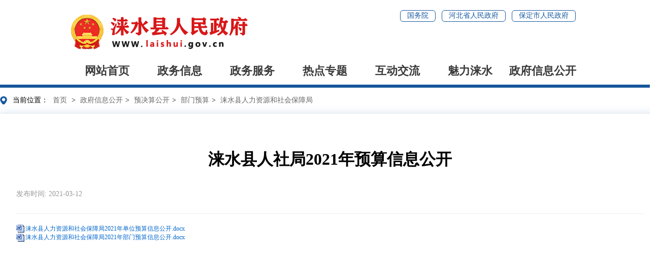

--- FILE ---
content_type: text/html; charset=utf-8
request_url: https://www.laishui.gov.cn/index.php?m=content&c=index&a=show&catid=53&id=5421
body_size: 4148
content:
<!DOCTYPE html>
<html lang="en">

<head>
  <meta charset="UTF-8">
  <meta http-equiv="X-UA-Compatible" content="IE=edge">
  <meta name="viewport" content="width=device-width, initial-scale=0, minimum-scale= 0, maximum-scale=1.0">
  <title>涞水县人社局2021年预算信息公开 - 涞水县人力资源和社会保障局 - 涞水县人民政府</title>
  <!-- 网站名称 -->
  <meta name="SiteName" content="涞水县人民政府" />
  <!-- 网站域名 -->
  <meta name="SiteDomain" content="www.laishui.gov.cn" />
  <!-- 政府网站标识码 -->
  <meta name="SiteIDCode" content="1306230007" />
  <meta name="ColumnName" content="涞水县人民政府" />
  <meta name="ColumnDescription" content="涞水县人社局2021年单位预算信息公开 docx涞水县人社局2021年部门预算信息公开 docx​ "/>
  <meta name="ColumnKeywords" content="涞水县人民政府"/>
  <meta name="ColumnType" content="涞水县人社局2021年预算信息公开 - 涞水县人力资源和社会保障局 - "/>
  <meta name="PubDate" content="2021-03-12"/>
  <meta name="ArticleTitle" content="涞水县人社局2021年预算信息公开 - 涞水县人力资源和社会保障局 - "/>
  <meta name="ContentSource" content="涞水县人民政府"/>
  <meta name="keywords" content="涞水县人民政府">
  <meta name="description" content="涞水县人社局2021年单位预算信息公开 docx涞水县人社局2021年部门预算信息公开 docx​ ">
  <meta name="viewport" content="width=device-width, initial-scale=1" />
  <link rel="stylesheet" href="https://www.laishui.gov.cn/style/xin/css/nav.css">
  <link rel="stylesheet" href="https://www.laishui.gov.cn/style/xin/css/footer.css">
  <link rel="stylesheet" href="https://www.laishui.gov.cn/style/xin/css/header-other.css">
  <link rel="stylesheet" href="https://www.laishui.gov.cn/style/xin/css/detail.css">
</head>

<body>
<header>
  <img src="https://www.laishui.gov.cn/style/xin/images/other-logo.png" alt="">
  <div class="link">
    <a href="http://www.gov.cn/" target="_blank">国务院</a>
    <a href="http://www.hebei.gov.cn/" target="_blank">河北省人民政府 </a>
    <a href="http://www.baoding.gov.cn/" target="_blank">保定市人民政府</a>
  </div>
</header>
<div class="nav">
  <div class="mid">
    <ul class="navUl">
      
      <li>
        <a href="https://www.laishui.gov.cn/" >
        网站首页
        </a>
      </li>
      
      <li >
        <a href="https://www.laishui.gov.cn/index.php?m=content&c=index&a=lists&catid=1" target="_blank" >
        政务信息        </a>
                
        <ul class="secondaryNav">
          
          <li><a href="https://www.laishui.gov.cn/index.php?m=content&c=index&a=lists&catid=9">领导之窗</a></li>
                  </ul>
                      </li>
      
      <li >
        <a href="http://bdls.hbzwfw.gov.cn" target="_blank" >
        政务服务        </a>
              </li>
      
      <li >
        <a href="https://www.laishui.gov.cn/index.php?m=content&c=index&a=lists&catid=3" target="_blank" >
        热点专题        </a>
                
        <ul class="secondaryNav">
          
          <li><a href="https://www.laishui.gov.cn/index.php?m=content&c=index&a=lists&catid=104">大气污染防治</a></li>
          
          <li><a href="https://www.laishui.gov.cn/index.php?m=content&c=index&a=lists&catid=105">脱贫攻坚</a></li>
          
          <li><a href="https://www.laishui.gov.cn/index.php?m=content&c=index&a=lists&catid=107">现代农业</a></li>
          
          <li><a href="https://www.laishui.gov.cn/index.php?m=content&c=index&a=lists&catid=108">对接京津</a></li>
          
          <li><a href="https://www.laishui.gov.cn/index.php?m=content&c=index&a=lists&catid=109">农业机械购置补贴公开专栏</a></li>
          
          <li><a href="https://www.laishui.gov.cn/index.php?m=content&c=index&a=lists&catid=110">创建省级文明城市</a></li>
          
          <li><a href="https://www.laishui.gov.cn/index.php?m=content&c=index&a=lists&catid=111">双拥工作专栏</a></li>
          
          <li><a href="https://www.laishui.gov.cn/index.php?m=content&c=index&a=lists&catid=112">住房保障专栏</a></li>
          
          <li><a href="https://www.laishui.gov.cn/index.php?m=content&c=index&a=lists&catid=113">电子商务进农村综合示范</a></li>
          
          <li><a href="https://www.laishui.gov.cn/index.php?m=content&c=index&a=lists&catid=114">中央生态环境保护督察</a></li>
          
          <li><a href="https://www.laishui.gov.cn/index.php?m=content&c=index&a=lists&catid=115">扫黑除恶专项斗争</a></li>
          
          <li><a href="https://www.laishui.gov.cn/index.php?m=content&c=index&a=lists&catid=116">衔接资金政策专栏</a></li>
          
          <li><a href="https://www.laishui.gov.cn/index.php?m=content&c=index&a=lists&catid=247">惠民惠农财政补贴资金“一卡通”政策清单</a></li>
          
          <li><a href="https://www.laishui.gov.cn/index.php?m=content&c=index&a=lists&catid=304">重大事故隐患判定标准专栏</a></li>
                  </ul>
                      </li>
      
      <li >
        <a href="https://www.laishui.gov.cn/index.php?m=content&c=index&a=lists&catid=4" target="_blank" >
        互动交流        </a>
                
        <ul class="secondaryNav">
          
          <li><a href="https://www.laishui.gov.cn/index.php?m=content&c=index&a=lists&catid=117">回应关切</a></li>
          
          <li><a href="https://www.laishui.gov.cn/index.php?m=content&c=index&a=lists&catid=118">公告公示</a></li>
          
          <li><a href="https://www.laishui.gov.cn/index.php?m=content&c=index&a=lists&catid=119">调查征集</a></li>
          
          <li><a href="https://www.laishui.gov.cn/index.php?m=content&c=index&a=lists&catid=120">在线访谈</a></li>
          
          <li><a href="https://www.laishui.gov.cn/index.php?m=guestbook&catid=148">涞水县深化纠正“四风”和作风纪律专项整治公众留言专栏</a></li>
                  </ul>
                      </li>
      
      <li >
        <a href="https://www.laishui.gov.cn/index.php?m=content&c=index&a=lists&catid=5" target="_blank" >
        魅力涞水        </a>
                
        <ul class="secondaryNav">
          
          <li><a href="https://www.laishui.gov.cn/index.php?m=content&c=index&a=lists&catid=122">涞水概况</a></li>
          
          <li><a href="https://www.laishui.gov.cn/index.php?m=content&c=index&a=lists&catid=123">历史沿革</a></li>
          
          <li><a href="https://www.laishui.gov.cn/index.php?m=content&c=index&a=lists&catid=124">行政区划</a></li>
          
          <li><a href="https://www.laishui.gov.cn/index.php?m=content&c=index&a=lists&catid=125">文化精粹</a></li>
                  </ul>
                      </li>
      
      <li >
        <a href="https://www.laishui.gov.cn/index.php?m=content&c=index&a=lists&catid=2" target="_blank" >
        政府信息公开        </a>
              </li>
            
    </ul>
  </div>
</div>
<div class="main">
    <div class="position">
 <text class="barrier-free-text">
  当前位置：
 </text>
 <a href="https://www.laishui.gov.cn" class="CurrChnlCls b-free-read-leaf">首页</a> > <a href="https://www.laishui.gov.cn/index.php?m=content&c=index&a=lists&catid=2">政府信息公开</a>> <a href="https://www.laishui.gov.cn/index.php?m=content&c=index&a=lists&catid=16">预决算公开</a>> <a href="https://www.laishui.gov.cn/index.php?m=content&c=index&a=lists&catid=174">部门预算</a>> <a href="https://www.laishui.gov.cn/index.php?m=content&c=index&a=lists&catid=53">涞水县人力资源和社会保障局</a></div>

    <div class="content">
        <h1>涞水县人社局2021年预算信息公开</h1>
        <div class="message">
            <span>
                    发布时间: 2021-03-12                </span>
        </div>
        <div class="xqxq">
                    </div>
        <div class="artical">
            <p style="line-height: 16px;"><img style="vertical-align: middle; margin-right: 2px;" src="https://www.laishui.gov.cn/uploadfile/2025/0220/20250220111828103.gif"/><a style="font-size:12px; color:#0066cc;" href="https://www.laishui.gov.cn/uploadfile/2025/0220/131468525282423698.docx" title="涞水县人力资源和社会保障局2021年单位预算信息公开.docx">涞水县人力资源和社会保障局2021年单位预算信息公开.docx</a></p><p style="line-height: 16px;"><img style="vertical-align: middle; margin-right: 2px;" src="https://www.laishui.gov.cn/uploadfile/2025/0220/20250220111828103.gif"/><a style="font-size:12px; color:#0066cc;" href="https://www.laishui.gov.cn/uploadfile/2025/0220/718844072363957233.docx" title="涞水县人力资源和社会保障局2021年部门预算信息公开.docx">涞水县人力资源和社会保障局2021年部门预算信息公开.docx</a></p><p><br/></p>        </div>
    </div>
</div>
<footer>
	<div class="mid">
		<div class="selectLine">
			<select onchange="window.open(this.options[this.selectedIndex].value);this.selectedIndex=0">
				<option selected="">--国务院及国家部门网站--</option>
				<option value="http://www.gov.cn">中央人民政府</option>
				<option value="http://www.mfa.gov.cn">外交部</option>
				<option value="http://www.mod.gov.cn/">国防部</option>
				<option value="http://www.ndrc.gov.cn">发展改革委</option>
				<option value="http://www.moe.gov.cn">教育部</option>
				<option value="http://www.most.gov.cn">科技部</option>
				<option value="http://www.miit.gov.cn/">工业和信息化部</option>
				<option value="http://www.seac.gov.cn">国家民委</option>
				<option value="http://www.mca.gov.cn">民政部</option>
				<option value="http://www.moj.gov.cn/">司法部</option>
				<option value="http://www.mohrss.gov.cn/">人力资源社会保障部</option>
				<option value="http://www.mnr.gov.cn/">自然资源部</option>
				<option value="http://www.mohurd.gov.cn/">住房城乡建设部</option>
				<option value="http://www.mwr.gov.cn/">水利部</option>
				<option value="http://www.moa.gov.cn/">农业部</option>
				<option value="http://www.mofcom.gov.cn/">商务部</option>
				<option value="https://www.mct.gov.cn/">文化和旅游部</option>
				<option value="http://www.pbc.gov.cn/">人民银行</option>
				<option value="http://www.audit.gov.cn/">审计署</option>
				<option value="http://www.sasac.gov.cn/">国资委</option>
				<option value="http://www.customs.gov.cn/">海关总署</option>
				<option value="http://www.chinatax.gov.cn/">税务总局</option>
				<option value="http://www.samr.gov.cn/">市场监督管理总局</option>
				<option value="http://www.nppa.gov.cn/">新闻出版署</option>
				<option value="http://www.sport.gov.cn/">体育总局</option>
				<option value="https://www.mem.gov.cn/">中华人民共和国应急管理部</option>
				<option value="http://www.nmpa.gov.cn">食品药品监督管理总局</option>
				<option value="http://www.stats.gov.cn/">统计局</option>
				<option value="http://www.forestry.gov.cn/">林业局</option>

				<option value="http://www.sara.gov.cn/">宗教局</option>
				<option value="http://www.counsellor.gov.cn/">参事室</option>
				<option value="http://www.ggj.gov.cn/">国管局</option>
				<option value="http://www.gqb.gov.cn/">侨办</option>
				<option value="http://www.xinhuanet.com/">新华社</option>
				<option value="http://www.cas.cn/">中国科学院</option>
				<option value="http://www.cssn.cn/">社科院</option>
				<option value="http://www.cae.cn/">工程院</option>
				<option value="http://www.drc.gov.cn/">发展研究中心</option>
				<option value="http://www.cea.gov.cn/">地震局</option>
				<option value="http://www.cma.gov.cn/">气象局</option>
				<option value="http://www.csrc.gov.cn/">证监会</option>

				<option value="http://www.ssf.gov.cn/">社保基金会</option>
				<option value="http://www.nsfc.gov.cn/">自然科学基金会</option>
				<option value="http://www.gwytb.gov.cn/">台办</option>
				<option value="http://www.scio.gov.cn/">新闻办</option>
				<option value="http://www.saac.gov.cn/">档案局</option>
				<option value="http://www.gjxfj.gov.cn/">信访局</option>
				<!--<option value="http://www.chinagrain.gov.cn/">粮食局</option> -->
				<option value="http://www.nea.gov.cn/">能源局</option>
				<option value="http://www.most.gov.cn/">中华人民共和国科学技术部</option>
				<option value="http://www.scs.gov.cn/">公务员局</option>
				<option value="http://www.nra.gov.cn/">铁路局</option>
				<option value="http://www.caac.gov.cn">民航局</option>
				<option value="http://www.spb.gov.cn/">邮政局</option>
				<option value="http://www.satcm.gov.cn/">中医药局</option>
				<option value="http://www.safe.gov.cn/">外汇局</option>
				<option value="http://www.cnsa.gov.cn">航天局</option>
				<option value="http://www.caea.gov.cn">原子能机构</option>
				<option value="http://nrra.gov.cn/">国家乡村振兴局</option>
			</select>
			<select onchange="window.open(this.options[this.selectedIndex].value);this.selectedIndex=0">
				<option selected="">--各省市政府网站--</option>
				<option value="http://www.beijing.gov.cn/">北京</option>
				<option value="http://www.tj.gov.cn/">天津</option>
				<option value="http://www.hebei.gov.cn/">河北</option>
				<option value="http://www.shanxi.gov.cn/">山西</option>
				<option value="http://www.nmg.gov.cn/">内蒙古</option>
				<option value="http://www.ln.gov.cn">辽宁</option>
				<option value="http://www.jl.gov.cn">吉林</option>
				<option value="http://www.hlj.gov.cn">黑龙江</option>
				<option value="http://www.shanghai.gov.cn/">上海</option>
				<option value="http://www.jiangsu.gov.cn/">江苏</option>
				<option value="http://www.zj.gov.cn/">浙江</option>
				<option value="http://www.ah.gov.cn/">安徽</option>
				<option value="http://www.fujian.gov.cn">福建</option>
				<option value="http://www.jiangxi.gov.cn">江西</option>
				<option value="http://www.henan.gov.cn/">河南</option>
				<option value="http://www.hubei.gov.cn/">湖北</option>
				<option value="http://www.hunan.gov.cn/">湖南</option>
				<option value="http://www.gd.gov.cn/">广东</option>
				<option value="http://www.gxzf.gov.cn/">广西</option>
				<option value="http://www.hainan.gov.cn/">海南</option>
				<option value="http://www.cq.gov.cn/">重庆</option>
				<option value="http://www.sc.gov.cn">四川</option>
				<option value="http://www.guizhou.gov.cn/">贵州</option>
				<option value="http://www.yn.gov.cn/">云南</option>
				<option value="http://www.xizang.gov.cn/">西藏</option>
				<option value="http://www.shaanxi.gov.cn/">陕西</option>
				<option value="http://www.gansu.gov.cn/">甘肃</option>
				<option value="http://www.nx.gov.cn/">宁夏</option>
				<option value="http://www.qinghai.gov.cn/">青海</option>
				<option value="http://www.xinjiang.gov.cn/">新疆</option>
				<option value="http://www.xjbt.gov.cn/">新疆生产建设兵团</option>
			</select>
			<select onchange="window.open(this.options[this.selectedIndex].value);this.selectedIndex=0">
				<option selected="">--省内各市政府网站--</option>
				<option value="http://www.sjz.gov.cn/">石家庄市政府</option>
				<option value="http://www.baoding.gov.cn">保定市政府</option>
				<option value="http://www.tangshan.gov.cn/">唐山市政府</option>
				<option value="http://www.lf.gov.cn/">廊坊市政府</option>
				<option value="http://www.hengshui.gov.cn/">衡水市政府</option>
				<option value="http://www.xingtai.gov.cn/">邢台市政府</option>
				<option value="http://www.cangzhou.gov.cn/">沧州市政府</option>
				<option value="http://www.chengde.gov.cn/">承德市政府</option>
				<option value="http://www.hd.gov.cn/">邯郸市政府</option>
				<option value="http://www.zjk.gov.cn/">张家口市政府</option>
				<option value="http://www.qhd.gov.cn/">秦皇岛市政府</option>
			</select>
			<select onchange="window.open(this.options[this.selectedIndex].value);this.selectedIndex=0">
				<option selected="">--市内各县（市、区）网站--</option>
				<option value="http://www.dzs.gov.cn/">定州市</option>
				<option value="http://www.anguo.gov.cn/">安国市</option>
				<option value="http://www.zhuozhou.gov.cn/">涿州市</option>
				<option value="http://www.bdyixian.gov.cn/">易县</option>
				<option value="http://www.mancheng.gov.cn/">满城区</option>
				<option value="http://www.xushui.gov.cn/">徐水区</option>
				<option value="https://www.anxin.gov.cn/">安新县</option>
				<option value="http://www.hbrc.gov.cn/">容城县</option>
				<option value="http://www.gaoyang.gov.cn/">高阳县</option>
				<option value="http://www.boye.gov.cn/">博野县</option>
				<option value="http://www.xiongxian.gov.cn/">雄县</option>
				<option value="http://www.laishui.gov.cn/">涞水县</option>
				<option value="http://www.bdfuping.gov.cn/">阜平县</option>
				<option value="http://www.wangdu.gov.cn">望都县</option>
				<option value="http://www.tangxian.gov.cn/">唐县</option>
				<option value="http://www.quyang.gov.cn/">曲阳县</option>
				<option value="http://www.qingyuanqu.gov.cn/">清苑区</option>
				<option value="http://bgxc.gov.cn/">白沟新城</option>
			</select>
		</div>
	</div>
	<div class="centerbox">
		<div class="mid">
			<div class="left">
				<div>
					主办单位：涞水县人民政府&nbsp;&nbsp;&nbsp;&nbsp;联系电话：0312-4522102&nbsp;&nbsp;&nbsp;&nbsp;网站标识码：1306230007
				</div>
				<div>邮箱：lsxzfwz@163.com&nbsp;&nbsp;&nbsp;&nbsp;地址：河北省保定市</div>
			</div>
			<div class="right">
				<a target="_blank" href="http://bszs.conac.cn/sitename?method=show&id=092283D2DA2B50DAE053022819AC8812">
					<img src="https://www.laishui.gov.cn/style/xin/images/footer1.png" alt="">
				</a>
				<div class="lxfsa" style="margin-left:20%; margin-top:3%;">
					<script id="_jiucuo_" sitecode='1306230007' src='https://zfwzgl.www.gov.cn/exposure/jiucuo.js'></script>
				</div>
			</div>
		</div>
	</div>
	<div class="mid">
		<div class="bottom">
			<a target="_blank" href="https://beian.miit.gov.cn/#/Integrated/index">冀ICP备19024120号-2</a>  &nbsp;&nbsp;&nbsp;&nbsp; <a target="_blank" href="http://www.beian.gov.cn/portal/registerSystemInfo?recordcode=13062302000056">&nbsp;&nbsp;冀公网安备 13062302000056号</a> &nbsp;&nbsp&nbsp;&nbsp;<a href="https://www.laishui.gov.cn/index.php?m=content&amp;c=index&amp;a=lists&amp;catid=149" target="_black">网站地图</a></div>
		</div>
	</div>
</footer></body>
<script src="https://www.laishui.gov.cn/style/xin/lib/jquery-3.7.1.min.js"></script>
<script src="https://www.laishui.gov.cn/style/xin/js/nav.js"></script>

</html>

--- FILE ---
content_type: application/javascript
request_url: https://www.laishui.gov.cn/style/xin/js/nav.js
body_size: 118
content:
$(document).ready(function () {
    // 导航
    $('.navUl>li').mouseenter(function () {
        $(this).find('.secondaryNav').stop().fadeIn();
    }).mouseleave(function () {
        $(this).find('.secondaryNav').stop().fadeOut();
    });
});